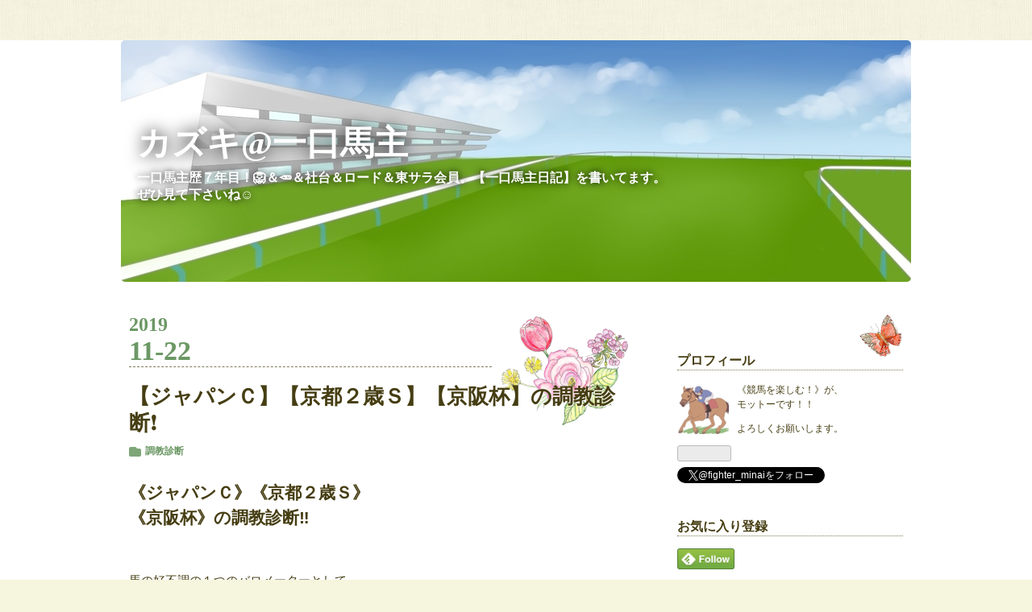

--- FILE ---
content_type: text/html; charset=utf-8
request_url: https://www.global-dyna.com/entry/2019/11/22/030756
body_size: 11689
content:
<!DOCTYPE html>
<html
  lang="ja"

data-admin-domain="//blog.hatena.ne.jp"
data-admin-origin="https://blog.hatena.ne.jp"
data-author="global_dyna"
data-avail-langs="ja en"
data-blog="global-dyna.hatenablog.com"
data-blog-comments-top-is-new="1"
data-blog-host="global-dyna.hatenablog.com"
data-blog-is-public="1"
data-blog-name="カズキ@一口馬主"
data-blog-owner="global_dyna"
data-blog-show-ads=""
data-blog-show-sleeping-ads=""
data-blog-uri="https://www.global-dyna.com/"
data-blog-uuid="10257846132701497706"
data-blogs-uri-base="https://www.global-dyna.com"
data-brand="pro"
data-data-layer="{&quot;hatenablog&quot;:{&quot;admin&quot;:{},&quot;analytics&quot;:{&quot;brand_property_id&quot;:&quot;&quot;,&quot;measurement_id&quot;:&quot;&quot;,&quot;non_sampling_property_id&quot;:&quot;&quot;,&quot;property_id&quot;:&quot;UA-132230571-1&quot;,&quot;separated_property_id&quot;:&quot;UA-29716941-21&quot;},&quot;blog&quot;:{&quot;blog_id&quot;:&quot;10257846132701497706&quot;,&quot;content_seems_japanese&quot;:&quot;true&quot;,&quot;disable_ads&quot;:&quot;custom_domain&quot;,&quot;enable_ads&quot;:&quot;false&quot;,&quot;enable_keyword_link&quot;:&quot;false&quot;,&quot;entry_show_footer_related_entries&quot;:&quot;true&quot;,&quot;force_pc_view&quot;:&quot;false&quot;,&quot;is_public&quot;:&quot;true&quot;,&quot;is_responsive_view&quot;:&quot;false&quot;,&quot;is_sleeping&quot;:&quot;false&quot;,&quot;lang&quot;:&quot;ja&quot;,&quot;name&quot;:&quot;\u30ab\u30ba\u30ad@\u4e00\u53e3\u99ac\u4e3b&quot;,&quot;owner_name&quot;:&quot;global_dyna&quot;,&quot;uri&quot;:&quot;https://www.global-dyna.com/&quot;},&quot;brand&quot;:&quot;pro&quot;,&quot;page_id&quot;:&quot;entry&quot;,&quot;permalink_entry&quot;:{&quot;author_name&quot;:&quot;global_dyna&quot;,&quot;categories&quot;:&quot;\u8abf\u6559\u8a3a\u65ad&quot;,&quot;character_count&quot;:707,&quot;date&quot;:&quot;2019-11-22&quot;,&quot;entry_id&quot;:&quot;26006613467616449&quot;,&quot;first_category&quot;:&quot;\u8abf\u6559\u8a3a\u65ad&quot;,&quot;hour&quot;:&quot;3&quot;,&quot;title&quot;:&quot;\u3010\u30b8\u30e3\u30d1\u30f3\uff23\u3011\u3010\u4eac\u90fd\uff12\u6b73\uff33\u3011\u3010\u4eac\u962a\u676f\u3011\u306e\u8abf\u6559\u8a3a\u65ad\u2757\ufe0f&quot;,&quot;uri&quot;:&quot;https://www.global-dyna.com/entry/2019/11/22/030756&quot;},&quot;pro&quot;:&quot;pro&quot;,&quot;router_type&quot;:&quot;blogs&quot;}}"
data-device="pc"
data-dont-recommend-pro="false"
data-global-domain="https://hatena.blog"
data-globalheader-color="b"
data-globalheader-type="pc"
data-has-touch-view="1"
data-help-url="https://help.hatenablog.com"
data-hide-header="1"
data-page="entry"
data-parts-domain="https://hatenablog-parts.com"
data-plus-available="1"
data-pro="true"
data-router-type="blogs"
data-sentry-dsn="https://03a33e4781a24cf2885099fed222b56d@sentry.io/1195218"
data-sentry-environment="production"
data-sentry-sample-rate="0.1"
data-static-domain="https://cdn.blog.st-hatena.com"
data-version="ce040fcbad0d42a5e1cae88990dad0"




  data-initial-state="{}"

  >
  <head prefix="og: http://ogp.me/ns# fb: http://ogp.me/ns/fb# article: http://ogp.me/ns/article#">

  

  

  


  

  <meta name="robots" content="max-image-preview:large" />


  <meta charset="utf-8"/>
  <meta http-equiv="X-UA-Compatible" content="IE=7; IE=9; IE=10; IE=11" />
  <title>【ジャパンＣ】【京都２歳Ｓ】【京阪杯】の調教診断❗️ - カズキ@一口馬主</title>

  
  <link rel="canonical" href="https://www.global-dyna.com/entry/2019/11/22/030756"/>



  

<meta itemprop="name" content="【ジャパンＣ】【京都２歳Ｓ】【京阪杯】の調教診断❗️ - カズキ@一口馬主"/>

  <meta itemprop="image" content="https://cdn.image.st-hatena.com/image/scale/7c122c74ba548b74ca37f977260138a5f7d7d9ae/backend=imagemagick;version=1;width=1300/https%3A%2F%2Fcdn.user.blog.st-hatena.com%2Fdefault_entry_og_image%2F153702449%2F1568300964557361"/>


  <meta property="og:title" content="【ジャパンＣ】【京都２歳Ｓ】【京阪杯】の調教診断❗️ - カズキ@一口馬主"/>
<meta property="og:type" content="article"/>
  <meta property="og:url" content="https://www.global-dyna.com/entry/2019/11/22/030756"/>

  <meta property="og:image" content="https://cdn.image.st-hatena.com/image/scale/7c122c74ba548b74ca37f977260138a5f7d7d9ae/backend=imagemagick;version=1;width=1300/https%3A%2F%2Fcdn.user.blog.st-hatena.com%2Fdefault_entry_og_image%2F153702449%2F1568300964557361"/>

<meta property="og:image:alt" content="【ジャパンＣ】【京都２歳Ｓ】【京阪杯】の調教診断❗️ - カズキ@一口馬主"/>
    <meta property="og:description" content="《ジャパンＣ》《京都２歳Ｓ》《京阪杯》の調教診断‼️ 馬の好不調の１つのバロメーターとして 調教を見ていますので、 【横列の評価ではなく、縦列の評価】❗️です。 （他馬との比較ではなく、その馬の好不調評価です。） あくまで私の経験からくる主観となりますので、 他の競馬専門家さまとは異なる評価となります。 ただ、馬を見る目には自信があります‼️ ✳︎調教タイムについては、 情報が出回っているので割愛します。 【ジャパンＣ】 《高評価》 ・カレンブーケドール ・ムイトオブリガード ・スワーヴリチャード ・ダイワキャグニー ・ダンビュライト ・シュヴァルグラン 《⁇馬》 ・特にナシ 特に際立っていい…" />
<meta property="og:site_name" content="カズキ@一口馬主"/>

  <meta property="article:published_time" content="2019-11-21T18:07:56Z" />

    <meta property="article:tag" content="調教診断" />
      <meta name="twitter:card"  content="summary_large_image" />
    <meta name="twitter:image" content="https://cdn.image.st-hatena.com/image/scale/7c122c74ba548b74ca37f977260138a5f7d7d9ae/backend=imagemagick;version=1;width=1300/https%3A%2F%2Fcdn.user.blog.st-hatena.com%2Fdefault_entry_og_image%2F153702449%2F1568300964557361" />  <meta name="twitter:title" content="【ジャパンＣ】【京都２歳Ｓ】【京阪杯】の調教診断❗️ - カズキ@一口馬主" />    <meta name="twitter:description" content="《ジャパンＣ》《京都２歳Ｓ》《京阪杯》の調教診断‼️ 馬の好不調の１つのバロメーターとして 調教を見ていますので、 【横列の評価ではなく、縦列の評価】❗️です。 （他馬との比較ではなく、その馬の好不調評価です。） あくまで私の経験からくる主観となりますので、 他の競馬専門家さまとは異なる評価となります。 ただ、馬を見る…" />  <meta name="twitter:app:name:iphone" content="はてなブログアプリ" />
  <meta name="twitter:app:id:iphone" content="583299321" />
  <meta name="twitter:app:url:iphone" content="hatenablog:///open?uri=https%3A%2F%2Fwww.global-dyna.com%2Fentry%2F2019%2F11%2F22%2F030756" />  <meta name="twitter:site" content="@fighter_minai" />
  
    <meta name="description" content="《ジャパンＣ》《京都２歳Ｓ》《京阪杯》の調教診断‼️ 馬の好不調の１つのバロメーターとして 調教を見ていますので、 【横列の評価ではなく、縦列の評価】❗️です。 （他馬との比較ではなく、その馬の好不調評価です。） あくまで私の経験からくる主観となりますので、 他の競馬専門家さまとは異なる評価となります。 ただ、馬を見る目には自信があります‼️ ✳︎調教タイムについては、 情報が出回っているので割愛します。 【ジャパンＣ】 《高評価》 ・カレンブーケドール ・ムイトオブリガード ・スワーヴリチャード ・ダイワキャグニー ・ダンビュライト ・シュヴァルグラン 《⁇馬》 ・特にナシ 特に際立っていい…" />
    <meta name="google-site-verification" content="55sLXaLGdDSG5ZcfeQO2TsDrZLmp4wNbp9AdxDdrZ_U" />
    <meta name="keywords" content="調教診断、競馬予想、競馬、JRA、一口馬主" />


  
<script
  id="embed-gtm-data-layer-loader"
  data-data-layer-page-specific="{&quot;hatenablog&quot;:{&quot;blogs_permalink&quot;:{&quot;has_related_entries_with_elasticsearch&quot;:&quot;true&quot;,&quot;is_author_pro&quot;:&quot;true&quot;,&quot;blog_afc_issued&quot;:&quot;false&quot;,&quot;is_blog_sleeping&quot;:&quot;false&quot;,&quot;entry_afc_issued&quot;:&quot;false&quot;}}}"
>
(function() {
  function loadDataLayer(elem, attrName) {
    if (!elem) { return {}; }
    var json = elem.getAttribute(attrName);
    if (!json) { return {}; }
    return JSON.parse(json);
  }

  var globalVariables = loadDataLayer(
    document.documentElement,
    'data-data-layer'
  );
  var pageSpecificVariables = loadDataLayer(
    document.getElementById('embed-gtm-data-layer-loader'),
    'data-data-layer-page-specific'
  );

  var variables = [globalVariables, pageSpecificVariables];

  if (!window.dataLayer) {
    window.dataLayer = [];
  }

  for (var i = 0; i < variables.length; i++) {
    window.dataLayer.push(variables[i]);
  }
})();
</script>

<!-- Google Tag Manager -->
<script>(function(w,d,s,l,i){w[l]=w[l]||[];w[l].push({'gtm.start':
new Date().getTime(),event:'gtm.js'});var f=d.getElementsByTagName(s)[0],
j=d.createElement(s),dl=l!='dataLayer'?'&l='+l:'';j.async=true;j.src=
'https://www.googletagmanager.com/gtm.js?id='+i+dl;f.parentNode.insertBefore(j,f);
})(window,document,'script','dataLayer','GTM-P4CXTW');</script>
<!-- End Google Tag Manager -->











  <link rel="shortcut icon" href="https://www.global-dyna.com/icon/favicon">
<link rel="apple-touch-icon" href="https://www.global-dyna.com/icon/touch">
<link rel="icon" sizes="192x192" href="https://www.global-dyna.com/icon/link">

  

<link rel="alternate" type="application/atom+xml" title="Atom" href="https://www.global-dyna.com/feed"/>
<link rel="alternate" type="application/rss+xml" title="RSS2.0" href="https://www.global-dyna.com/rss"/>

  <link rel="alternate" type="application/json+oembed" href="https://hatena.blog/oembed?url=https%3A%2F%2Fwww.global-dyna.com%2Fentry%2F2019%2F11%2F22%2F030756&amp;format=json" title="oEmbed Profile of 【ジャパンＣ】【京都２歳Ｓ】【京阪杯】の調教診断❗️"/>
<link rel="alternate" type="text/xml+oembed" href="https://hatena.blog/oembed?url=https%3A%2F%2Fwww.global-dyna.com%2Fentry%2F2019%2F11%2F22%2F030756&amp;format=xml" title="oEmbed Profile of 【ジャパンＣ】【京都２歳Ｓ】【京阪杯】の調教診断❗️"/>
  
  <link rel="author" href="http://www.hatena.ne.jp/global_dyna/">

  

  
      <link rel="preload" href="https://cdn-ak.f.st-hatena.com/images/fotolife/g/global_dyna/20190123/20190123102652.jpg" as="image"/>


  
    
<link rel="stylesheet" type="text/css" href="https://cdn.blog.st-hatena.com/css/blog.css?version=ce040fcbad0d42a5e1cae88990dad0"/>

    
  <link rel="stylesheet" type="text/css" href="https://usercss.blog.st-hatena.com/blog_style/10257846132701497706/fc4c8e14a94bf07c26d43b4889e47eb6a207b977"/>
  
  

  

  
<script> </script>

  
<style>
  div#google_afc_user,
  div.google-afc-user-container,
  div.google_afc_image,
  div.google_afc_blocklink {
      display: block !important;
  }
</style>


  

  
    <script type="application/ld+json">{"@context":"http://schema.org","@type":"Article","dateModified":"2019-11-30T09:43:53+09:00","datePublished":"2019-11-22T03:07:56+09:00","description":"《ジャパンＣ》《京都２歳Ｓ》《京阪杯》の調教診断‼️ 馬の好不調の１つのバロメーターとして 調教を見ていますので、 【横列の評価ではなく、縦列の評価】❗️です。 （他馬との比較ではなく、その馬の好不調評価です。） あくまで私の経験からくる主観となりますので、 他の競馬専門家さまとは異なる評価となります。 ただ、馬を見る目には自信があります‼️ ✳︎調教タイムについては、 情報が出回っているので割愛します。 【ジャパンＣ】 《高評価》 ・カレンブーケドール ・ムイトオブリガード ・スワーヴリチャード ・ダイワキャグニー ・ダンビュライト ・シュヴァルグラン 《⁇馬》 ・特にナシ 特に際立っていい…","headline":"【ジャパンＣ】【京都２歳Ｓ】【京阪杯】の調教診断❗️","image":["https://cdn.blog.st-hatena.com/images/theme/og-image-1500.png"],"mainEntityOfPage":{"@id":"https://www.global-dyna.com/entry/2019/11/22/030756","@type":"WebPage"}}</script>

  

  
</head>

  <body class="page-entry header-image-enable category-調教診断 globalheader-off globalheader-ng-enabled">
    

<div id="globalheader-container"
  data-brand="hatenablog"
  style="display: none"
  >
  <iframe id="globalheader" height="37" frameborder="0" allowTransparency="true"></iframe>
</div>


  
  
  

  <div id="container">
    <div id="container-inner">
      <header id="blog-title" data-brand="hatenablog">
  <div id="blog-title-inner" style="background-image: url('https://cdn-ak.f.st-hatena.com/images/fotolife/g/global_dyna/20190123/20190123102652.jpg'); background-position: center 0px;">
    <div id="blog-title-content">
      <h1 id="title"><a href="https://www.global-dyna.com/">カズキ@一口馬主</a></h1>
      
        <h2 id="blog-description">一口馬主歴７年目！🦁＆🥕＆社台＆ロード＆東サラ会員。【一口馬主日記】を書いてます。ぜひ見て下さいね☺︎</h2>
      
    </div>
  </div>
</header>

      

      
      




<div id="content" class="hfeed"
  
  >
  <div id="content-inner">
    <div id="wrapper">
      <div id="main">
        <div id="main-inner">
          

          



          
  
  <!-- google_ad_section_start -->
  <!-- rakuten_ad_target_begin -->
  
  
  

  

  
    
      
        <article class="entry hentry test-hentry js-entry-article date-first autopagerize_page_element chars-800 words-100 mode-html entry-odd" id="entry-26006613467616449" data-keyword-campaign="" data-uuid="26006613467616449" data-publication-type="entry">
  <div class="entry-inner">
    <header class="entry-header">
  
    <div class="date entry-date first">
    <a href="https://www.global-dyna.com/archive/2019/11/22" rel="nofollow">
      <time datetime="2019-11-21T18:07:56Z" title="2019-11-21T18:07:56Z">
        <span class="date-year">2019</span><span class="hyphen">-</span><span class="date-month">11</span><span class="hyphen">-</span><span class="date-day">22</span>
      </time>
    </a>
      </div>
  <h1 class="entry-title">
  <a href="https://www.global-dyna.com/entry/2019/11/22/030756" class="entry-title-link bookmark">【ジャパンＣ】【京都２歳Ｓ】【京阪杯】の調教診断❗️</a>
</h1>

  
  

  <div class="entry-categories categories">
    
    <a href="https://www.global-dyna.com/archive/category/%E8%AA%BF%E6%95%99%E8%A8%BA%E6%96%AD" class="entry-category-link category-調教診断">調教診断</a>
    
  </div>


  

  

</header>

    


    <div class="entry-content hatenablog-entry">
  
    <h3>《ジャパンＣ》《京都２歳Ｓ》<br />《京阪杯》の調教診断‼️<br /> </h3>
<p>馬の好不調の１つのバロメーターとして</p>
<p>調教を見ていますので、</p>
<p><strong>【<span style="color: #0000cc;">横列の評価ではなく、縦列の評価</span>】❗️</strong>です。</p>
<p>（他馬との比較ではなく、その馬の好不調評価です。）</p>
<p> </p>
<p>あくまで私の経験からくる主観となりますので、</p>
<p><span style="color: #dd830c;"><strong>他の競馬専門家さまとは異なる評価</strong></span>となります。</p>
<p>ただ、<span style="color: #0000cc;"><strong>馬を見る目には自信があります‼️</strong></span></p>
<p> </p>
<p>✳︎調教タイムについては、</p>
<p>情報が出回っているので割愛します。</p>
<p> </p>
<p> </p>
<p><strong>【ジャパンＣ】</strong></p>
<p><span style="color: #d32f2f;"><strong>《高評価》</strong></span></p>
<p>・カレンブーケドール</p>
<p><strong>・ムイトオブリガード</strong></p>
<p><span style="color: #0000cc;"><strong>・スワーヴリチャード</strong></span></p>
<p>・ダイワキャグニー</p>
<p>・ダンビュライト</p>
<p>・シュヴァルグラン</p>
<p> </p>
<p><strong>《⁇馬》</strong></p>
<p><strong>・特にナシ</strong></p>
<p> </p>
<p>特に際立っていい馬は・・・</p>
<p>上位拮抗⁉️</p>
<p> </p>
<p> </p>
<p><strong>【京都２歳Ｓ】</strong></p>
<p><span style="color: #d32f2f;"><strong>《高評価》</strong></span></p>
<p>・ヒシタイザン</p>
<p><span style="color: #d32f2f;"><strong>・ミヤマザクラ</strong></span></p>
<p><span style="color: #0000cc;"><strong>・ロールオブサンダー</strong></span></p>
<p><span style="color: #0000cc;"><strong>・１週間前予想で紹介した軸馬‼️</strong></span></p>
<p>（１週間前予想を見て下さいね。）</p>
<p> </p>
<p> </p>
<p><strong>《⁇馬》</strong></p>
<p><strong>・トウカイデュエル⁇</strong></p>
<p> </p>
<p>ここは２頭が抜けている‼️</p>
<p> </p>
<p> </p>
<p><strong>【京阪杯】</strong></p>
<p><span style="color: #d32f2f;"><strong>《高評価》</strong></span></p>
<p><strong>・アウィルアウェイ</strong></p>
<p>・アポロノシンザン</p>
<p>・エイシンデネブ</p>
<p>・エントリーチケット</p>
<p>・ダイメイフジ</p>
<p><strong>・ファンタジスト</strong></p>
<p>・モズスーパーフレア</p>
<p><span style="color: #0000cc;"><strong>・ライトオンキュー</strong></span></p>
<p> </p>
<p><strong>《⁇馬》</strong></p>
<p><strong>・ラブカンプー</strong></p>
<p> </p>
<p>波乱必至⁉️</p>
<p> </p>
<p> </p>
<p><strong>あくまで調教だけの判断です。</strong></p>
<p><span style="color: #0000cc;"><strong>当日の馬の状態や展開、</strong></span></p>
<p><span style="color: #0000cc;"><strong>馬場状態、枠順、騎手、タイム、生産、厩舎etcを</strong></span></p>
<p><strong><span style="color: #0000cc;">総合的に判断</span>して馬券購入していますので、</strong></p>
<p><strong>参考までに・・・</strong></p>
<p> </p>
<p> </p>
<p>枠順確定次第、</p>
<p><strong>【ジャパンＣ】【京都２歳Ｓ】</strong></p>
<p><strong>【京阪杯】</strong>の予想最終見解をアップします。</p>
<p>ぜひ見て下さいね。</p>
<p> </p>
<p><strong>ブログのお気に入りや読者登録もお願いします🙇</strong></p>
<p><strong><span style="color: #00cccc;">twitter</span>もよろしくお願いします‼️</strong></p>
<p> </p>
<p> </p>
    
    




    

  
</div>

    
  <footer class="entry-footer">
    
    <div class="entry-tags-wrapper">
  <div class="entry-tags">  </div>
</div>

    <p class="entry-footer-section track-inview-by-gtm" data-gtm-track-json="{&quot;area&quot;: &quot;finish_reading&quot;}">
  <span class="author vcard"><span class="fn" data-load-nickname="1" data-user-name="global_dyna" >global_dyna</span></span>
  <span class="entry-footer-time"><a href="https://www.global-dyna.com/entry/2019/11/22/030756"><time data-relative datetime="2019-11-21T18:07:56Z" title="2019-11-21T18:07:56Z" class="updated">2019-11-22 03:07</time></a></span>
  
  
  
</p>

    
  <div
    class="hatena-star-container"
    data-hatena-star-container
    data-hatena-star-url="https://www.global-dyna.com/entry/2019/11/22/030756"
    data-hatena-star-title="【ジャパンＣ】【京都２歳Ｓ】【京阪杯】の調教診断❗️"
    data-hatena-star-variant="profile-icon"
    data-hatena-star-profile-url-template="https://blog.hatena.ne.jp/{username}/"
  ></div>


    
<div class="social-buttons">
  
  
    <div class="social-button-item">
      <a href="https://b.hatena.ne.jp/entry/s/www.global-dyna.com/entry/2019/11/22/030756" class="hatena-bookmark-button" data-hatena-bookmark-url="https://www.global-dyna.com/entry/2019/11/22/030756" data-hatena-bookmark-layout="vertical-balloon" data-hatena-bookmark-lang="ja" title="この記事をはてなブックマークに追加"><img src="https://b.st-hatena.com/images/entry-button/button-only.gif" alt="この記事をはてなブックマークに追加" width="20" height="20" style="border: none;" /></a>
    </div>
  
  
    <div class="social-button-item">
      <div class="fb-share-button" data-layout="box_count" data-href="https://www.global-dyna.com/entry/2019/11/22/030756"></div>
    </div>
  
  
    
    
    <div class="social-button-item">
      <a
          class="entry-share-button entry-share-button-twitter test-share-button-twitter"
          href="https://x.com/intent/tweet?text=%E3%80%90%E3%82%B8%E3%83%A3%E3%83%91%E3%83%B3%EF%BC%A3%E3%80%91%E3%80%90%E4%BA%AC%E9%83%BD%EF%BC%92%E6%AD%B3%EF%BC%B3%E3%80%91%E3%80%90%E4%BA%AC%E9%98%AA%E6%9D%AF%E3%80%91%E3%81%AE%E8%AA%BF%E6%95%99%E8%A8%BA%E6%96%AD%E2%9D%97%EF%B8%8F+-+%E3%82%AB%E3%82%BA%E3%82%AD%40%E4%B8%80%E5%8F%A3%E9%A6%AC%E4%B8%BB&amp;url=https%3A%2F%2Fwww.global-dyna.com%2Fentry%2F2019%2F11%2F22%2F030756"
          title="X（Twitter）で投稿する"
        ></a>
    </div>
  
  
  
  
  
  
</div>

    

    <div class="customized-footer">
      

        

          <div class="entry-footer-modules" id="entry-footer-secondary-modules">      
<div class="hatena-module hatena-module-related-entries" >
      
  <!-- Hatena-Epic-has-related-entries-with-elasticsearch:true -->
  <div class="hatena-module-title">
    関連記事
  </div>
  <div class="hatena-module-body">
    <ul class="related-entries hatena-urllist urllist-with-thumbnails">
  
  
    
    <li class="urllist-item related-entries-item">
      <div class="urllist-item-inner related-entries-item-inner">
        
          
                      <div class="urllist-date-link related-entries-date-link">
  <a href="https://www.global-dyna.com/archive/2022/11/26" rel="nofollow">
    <time datetime="2022-11-25T15:09:38Z" title="2022年11月26日">
      2022-11-26
    </time>
  </a>
</div>

          <a href="https://www.global-dyna.com/entry/2022/11/26/000938" class="urllist-title-link related-entries-title-link  urllist-title related-entries-title">【京阪杯】調教診断！</a>




          
          

                      <div class="urllist-entry-body related-entries-entry-body">《京阪杯》調教診断！ 馬の好不調の１つのバロメーターとして …</div>
      </div>
    </li>
  
    
    <li class="urllist-item related-entries-item">
      <div class="urllist-item-inner related-entries-item-inner">
        
          
                      <div class="urllist-date-link related-entries-date-link">
  <a href="https://www.global-dyna.com/archive/2021/11/29" rel="nofollow">
    <time datetime="2021-11-29T09:39:52Z" title="2021年11月29日">
      2021-11-29
    </time>
  </a>
</div>

          <a href="https://www.global-dyna.com/entry/2021/11/29/183952" class="urllist-title-link related-entries-title-link  urllist-title related-entries-title">【ジャパンＣ】【京都２歳Ｓ】【京阪杯】予想結果報告！</a>




          
          

                      <div class="urllist-entry-body related-entries-entry-body">《ジャパンＣ》《京都２歳Ｓ》 《京阪杯》の予想結果報告！！ …</div>
      </div>
    </li>
  
    
    <li class="urllist-item related-entries-item">
      <div class="urllist-item-inner related-entries-item-inner">
        
          
                      <div class="urllist-date-link related-entries-date-link">
  <a href="https://www.global-dyna.com/archive/2021/11/26" rel="nofollow">
    <time datetime="2021-11-26T12:35:09Z" title="2021年11月26日">
      2021-11-26
    </time>
  </a>
</div>

          <a href="https://www.global-dyna.com/entry/2021/11/26/213509" class="urllist-title-link related-entries-title-link  urllist-title related-entries-title">【ジャパンＣ】調教診断！</a>




          
          

                      <div class="urllist-entry-body related-entries-entry-body">《ジャパンＣ》調教診断！！ 馬の好不調の１つのバロメーターと…</div>
      </div>
    </li>
  
    
    <li class="urllist-item related-entries-item">
      <div class="urllist-item-inner related-entries-item-inner">
        
          
                      <div class="urllist-date-link related-entries-date-link">
  <a href="https://www.global-dyna.com/archive/2020/11/27" rel="nofollow">
    <time datetime="2020-11-27T05:57:24Z" title="2020年11月27日">
      2020-11-27
    </time>
  </a>
</div>

          <a href="https://www.global-dyna.com/entry/2020/11/27/145724" class="urllist-title-link related-entries-title-link  urllist-title related-entries-title">【京阪杯】調教診断❗️</a>




          
          

                      <div class="urllist-entry-body related-entries-entry-body">《京阪杯》の調教診断‼️ 馬の好不調の１つのバロメーターとして…</div>
      </div>
    </li>
  
    
    <li class="urllist-item related-entries-item">
      <div class="urllist-item-inner related-entries-item-inner">
        
          
                      <div class="urllist-date-link related-entries-date-link">
  <a href="https://www.global-dyna.com/archive/2020/11/26" rel="nofollow">
    <time datetime="2020-11-26T02:48:07Z" title="2020年11月26日">
      2020-11-26
    </time>
  </a>
</div>

          <a href="https://www.global-dyna.com/entry/2020/11/26/114807" class="urllist-title-link related-entries-title-link  urllist-title related-entries-title">【京都２歳Ｓ】調教診断❗️</a>




          
          

                      <div class="urllist-entry-body related-entries-entry-body">《京都２歳Ｓ》の調教診断‼️ 馬の好不調の１つのバロメーターと…</div>
      </div>
    </li>
  
</ul>

  </div>
</div>
  </div>
        

      
    </div>
    
  <div class="comment-box js-comment-box">
    
      <a class="leave-comment-title js-leave-comment-title">コメントを書く</a>
    
    <ul class="comment js-comment">
      <li class="read-more-comments" style="display: none;"><a>もっと読む</a></li>
    </ul>
    
  </div>

  </footer>

  </div>
</article>

      
      
    
  

  
  <!-- rakuten_ad_target_end -->
  <!-- google_ad_section_end -->
  
  
  
  <div class="pager pager-permalink permalink">
    
      
      <span class="pager-prev">
        <a href="https://www.global-dyna.com/entry/2019/11/23/092438" rel="prev">
          <span class="pager-arrow">&laquo; </span>
          【京都２歳Ｓ】最終予想見解❗️
        </a>
      </span>
    
    
      
      <span class="pager-next">
        <a href="https://www.global-dyna.com/entry/2019/11/21/161901" rel="next">
          【京阪杯】１週間前予想❗️
          <span class="pager-arrow"> &raquo;</span>
        </a>
      </span>
    
  </div>


  



        </div>
      </div>

      <aside id="box1">
  <div id="box1-inner">
  </div>
</aside>

    </div><!-- #wrapper -->

    
<aside id="box2">
  
  <div id="box2-inner">
    
      

<div class="hatena-module hatena-module-profile">
  <div class="hatena-module-title">
    プロフィール
  </div>
  <div class="hatena-module-body">
    
    <a href="https://www.global-dyna.com/about" class="profile-icon-link">
      <img src="https://cdn.profile-image.st-hatena.com/users/global_dyna/profile.png?1549587253"
      alt="id:global_dyna" class="profile-icon" />
    </a>
    

    

    

    
    <div class="profile-description">
      <p>《競馬を楽しむ！》が、<br />
モットーです！！</p><p>よろしくお願いします。</p>

    </div>
    

    
      <div class="hatena-follow-button-box btn-subscribe js-hatena-follow-button-box"
  
  >

  <a href="#" class="hatena-follow-button js-hatena-follow-button">
    <span class="subscribing">
      <span class="foreground">読者です</span>
      <span class="background">読者をやめる</span>
    </span>
    <span class="unsubscribing" data-track-name="profile-widget-subscribe-button" data-track-once>
      <span class="foreground">読者になる</span>
      <span class="background">読者になる</span>
    </span>
  </a>
  <div class="subscription-count-box js-subscription-count-box">
    <i></i>
    <u></u>
    <span class="subscription-count js-subscription-count">
    </span>
  </div>
</div>

    

    
      <div class="hatena-follow-button-box">
        <a href="https://twitter.com/fighter_minai" title="X（Twitter）アカウント" class="btn-twitter" data-lang="ja">
          <img src="https://cdn.blog.st-hatena.com/images/theme/plofile-socialize-x.svg?version=ce040fcbad0d42a5e1cae88990dad0" alt="X">
          <span>
            @fighter_minaiをフォロー
          </span>
        </a>
      </div>
    

    <div class="profile-about">
      <a href="https://www.global-dyna.com/about">このブログについて</a>
    </div>

  </div>
</div>

    
      
<div class="hatena-module hatena-module-html">
    <div class="hatena-module-title">お気に入り登録</div>
  <div class="hatena-module-body">
    <a href='https://feedly.com/i/subscription/feed%2Fhttps%3A%2F%2Fwww.global-dyna.com%2Ffeed'  target='blank'><img id='feedlyFollow' src='http://s3.feedly.com/img/follows/feedly-follow-rectangle-volume-medium_2x.png' alt='follow us in feedly' width='71' height='28'></a>
  </div>
</div>

    
      <div class="hatena-module hatena-module-recent-entries ">
  <div class="hatena-module-title">
    <a href="https://www.global-dyna.com/archive">
      最新記事
    </a>
  </div>
  <div class="hatena-module-body">
    <ul class="recent-entries hatena-urllist ">
  
  
    
    <li class="urllist-item recent-entries-item">
      <div class="urllist-item-inner recent-entries-item-inner">
        
          
          
          <a href="https://www.global-dyna.com/entry/2026/01/09/210008" class="urllist-title-link recent-entries-title-link  urllist-title recent-entries-title">【一口馬主日記】ロードオールライト編！</a>




          
          

                </div>
    </li>
  
    
    <li class="urllist-item recent-entries-item">
      <div class="urllist-item-inner recent-entries-item-inner">
        
          
          
          <a href="https://www.global-dyna.com/entry/2026/01/04/214258" class="urllist-title-link recent-entries-title-link  urllist-title recent-entries-title">【一口馬主日記】ステイクオール編！</a>




          
          

                </div>
    </li>
  
    
    <li class="urllist-item recent-entries-item">
      <div class="urllist-item-inner recent-entries-item-inner">
        
          
          
          <a href="https://www.global-dyna.com/entry/2025/12/27/204422" class="urllist-title-link recent-entries-title-link  urllist-title recent-entries-title">【一口馬主日記】レッドアトレーヴ編！</a>




          
          

                </div>
    </li>
  
    
    <li class="urllist-item recent-entries-item">
      <div class="urllist-item-inner recent-entries-item-inner">
        
          
          
          <a href="https://www.global-dyna.com/entry/2025/12/27/203355" class="urllist-title-link recent-entries-title-link  urllist-title recent-entries-title">【一口馬主日記】レッドレガリア編！</a>




          
          

                </div>
    </li>
  
    
    <li class="urllist-item recent-entries-item">
      <div class="urllist-item-inner recent-entries-item-inner">
        
          
          
          <a href="https://www.global-dyna.com/entry/2025/12/27/201227" class="urllist-title-link recent-entries-title-link  urllist-title recent-entries-title">【一口馬主日記】レジェルテ編！</a>




          
          

                </div>
    </li>
  
</ul>

      </div>
</div>

    
      <div class="hatena-module hatena-module-search-box">
  <div class="hatena-module-title">
    検索
  </div>
  <div class="hatena-module-body">
    <form class="search-form" role="search" action="https://www.global-dyna.com/search" method="get">
  <input type="text" name="q" class="search-module-input" value="" placeholder="記事を検索" required>
  <input type="submit" value="検索" class="search-module-button" />
</form>

  </div>
</div>

    
      

<div class="hatena-module hatena-module-category">
  <div class="hatena-module-title">
    カテゴリー紹介
  </div>
  <div class="hatena-module-body">
    <ul class="hatena-urllist">
      
        <li>
          <a href="https://www.global-dyna.com/archive/category/%E4%B8%80%E5%8F%A3%E9%A6%AC%E4%B8%BB%E6%97%A5%E8%A8%98" class="category-一口馬主日記">
            一口馬主日記 (958)
          </a>
        </li>
      
        <li>
          <a href="https://www.global-dyna.com/archive/category/%E4%BA%88%E6%83%B3%E7%B5%90%E6%9E%9C%E5%A0%B1%E5%91%8A" class="category-予想結果報告">
            予想結果報告 (301)
          </a>
        </li>
      
        <li>
          <a href="https://www.global-dyna.com/archive/category/%E6%9C%80%E7%B5%82%E4%BA%88%E6%83%B3%E8%A6%8B%E8%A7%A3" class="category-最終予想見解">
            最終予想見解 (606)
          </a>
        </li>
      
        <li>
          <a href="https://www.global-dyna.com/archive/category/%E8%AA%BF%E6%95%99%E8%A8%BA%E6%96%AD" class="category-調教診断">
            調教診断 (479)
          </a>
        </li>
      
        <li>
          <a href="https://www.global-dyna.com/archive/category/%E3%83%AC%E3%83%BC%E3%82%B9%E5%82%BE%E5%90%91" class="category-レース傾向">
            レース傾向 (592)
          </a>
        </li>
      
        <li>
          <a href="https://www.global-dyna.com/archive/category/%EF%BC%A7%EF%BC%91%E3%83%AC%E3%83%BC%E3%82%B9" class="category-Ｇ１レース">
            Ｇ１レース (458)
          </a>
        </li>
      
        <li>
          <a href="https://www.global-dyna.com/archive/category/%E6%9C%89%E5%8A%9B%E9%A6%AC%E8%A6%8B%E8%A7%A3" class="category-有力馬見解">
            有力馬見解 (13)
          </a>
        </li>
      
        <li>
          <a href="https://www.global-dyna.com/archive/category/%E5%B1%95%E9%96%8B%E4%BA%88%E6%83%B3" class="category-展開予想">
            展開予想 (1)
          </a>
        </li>
      
        <li>
          <a href="https://www.global-dyna.com/archive/category/%E5%8D%B1%E9%99%BA%E3%81%AA%E4%BA%BA%E6%B0%97%E9%A6%AC" class="category-危険な人気馬">
            危険な人気馬 (4)
          </a>
        </li>
      
        <li>
          <a href="https://www.global-dyna.com/archive/category/%E5%9C%B0%E6%96%B9%E7%AB%B6%E9%A6%AC" class="category-地方競馬">
            地方競馬 (18)
          </a>
        </li>
      
        <li>
          <a href="https://www.global-dyna.com/archive/category/%E7%A9%B4%E9%A6%AC%E4%BA%88%E6%83%B3" class="category-穴馬予想">
            穴馬予想 (62)
          </a>
        </li>
      
        <li>
          <a href="https://www.global-dyna.com/archive/category/%E9%89%84%E6%9D%BF%E8%BB%B8%E9%A6%AC%E4%BA%88%E6%83%B3" class="category-鉄板軸馬予想">
            鉄板軸馬予想 (18)
          </a>
        </li>
      
        <li>
          <a href="https://www.global-dyna.com/archive/category/%E7%AB%B6%E9%A6%AC%E3%81%A7%E5%B9%B4%E9%96%93%E5%8F%8E%E6%94%AF%E3%82%92%E3%83%97%E3%83%A9%E3%82%B9%E3%81%AB%E3%81%99%E3%82%8B%E6%96%B9%E6%B3%95" class="category-競馬で年間収支をプラスにする方法">
            競馬で年間収支をプラスにする方法 (2)
          </a>
        </li>
      
        <li>
          <a href="https://www.global-dyna.com/archive/category/%E7%AB%B6%E9%A6%AC%E4%BA%88%E6%83%B3%E3%82%B9%E3%82%BF%E3%83%BC%E3%83%88" class="category-競馬予想スタート">
            競馬予想スタート (1)
          </a>
        </li>
      
        <li>
          <a href="https://www.global-dyna.com/archive/category/%EF%BC%B4%EF%BC%A3%E3%83%A9%E3%82%A4%E3%82%AA%E3%83%B3%E7%B7%A8" class="category-ＴＣライオン編">
            ＴＣライオン編 (288)
          </a>
        </li>
      
        <li>
          <a href="https://www.global-dyna.com/archive/category/%E6%9D%B1%E3%82%B5%E3%83%A9%E7%B7%A8" class="category-東サラ編">
            東サラ編 (202)
          </a>
        </li>
      
        <li>
          <a href="https://www.global-dyna.com/archive/category/%E3%83%AD%E3%83%BC%E3%83%89%E7%B7%A8" class="category-ロード編">
            ロード編 (44)
          </a>
        </li>
      
        <li>
          <a href="https://www.global-dyna.com/archive/category/%E3%82%AD%E3%83%A3%E3%83%AD%E3%83%83%E3%83%88%E7%B7%A8" class="category-キャロット編">
            キャロット編 (39)
          </a>
        </li>
      
        <li>
          <a href="https://www.global-dyna.com/archive/category/%E7%AB%B6%E9%A6%AC%E4%BA%88%E6%83%B3" class="category-競馬予想">
            競馬予想 (7)
          </a>
        </li>
      
        <li>
          <a href="https://www.global-dyna.com/archive/category/%E7%A4%BE%E5%8F%B0%E3%82%B5%E3%83%A9%E3%83%96%E3%83%AC%E3%83%83%E3%83%89%E3%82%AF%E3%83%A9%E3%83%96%E7%B7%A8" class="category-社台サラブレッドクラブ編">
            社台サラブレッドクラブ編 (7)
          </a>
        </li>
      
        <li>
          <a href="https://www.global-dyna.com/archive/category/%EF%BC%91%E5%B9%B4%E3%81%AE%E6%8C%AF%E3%82%8A%E8%BF%94%E3%82%8A" class="category-１年の振り返り">
            １年の振り返り (6)
          </a>
        </li>
      
        <li>
          <a href="https://www.global-dyna.com/archive/category/%E4%BB%8A%E5%B9%B4%E3%81%AE%E7%9B%AE%E6%A8%99" class="category-今年の目標">
            今年の目標 (5)
          </a>
        </li>
      
        <li>
          <a href="https://www.global-dyna.com/archive/category/%EF%BC%91%E9%80%B1%E9%96%93%E5%89%8D%E4%BA%88%E6%83%B3" class="category-１週間前予想">
            １週間前予想 (2)
          </a>
        </li>
      
    </ul>
  </div>
</div>

    
      

<div class="hatena-module hatena-module-archive" data-archive-type="default" data-archive-url="https://www.global-dyna.com/archive">
  <div class="hatena-module-title">
    <a href="https://www.global-dyna.com/archive">月別アーカイブ</a>
  </div>
  <div class="hatena-module-body">
    
      
        <ul class="hatena-urllist">
          
            <li class="archive-module-year archive-module-year-hidden" data-year="2026">
              <div class="archive-module-button">
                <span class="archive-module-hide-button">▼</span>
                <span class="archive-module-show-button">▶</span>
              </div>
              <a href="https://www.global-dyna.com/archive/2026" class="archive-module-year-title archive-module-year-2026">
                2026
              </a>
              <ul class="archive-module-months">
                
                  <li class="archive-module-month">
                    <a href="https://www.global-dyna.com/archive/2026/01" class="archive-module-month-title archive-module-month-2026-1">
                      2026 / 1
                    </a>
                  </li>
                
              </ul>
            </li>
          
            <li class="archive-module-year archive-module-year-hidden" data-year="2025">
              <div class="archive-module-button">
                <span class="archive-module-hide-button">▼</span>
                <span class="archive-module-show-button">▶</span>
              </div>
              <a href="https://www.global-dyna.com/archive/2025" class="archive-module-year-title archive-module-year-2025">
                2025
              </a>
              <ul class="archive-module-months">
                
                  <li class="archive-module-month">
                    <a href="https://www.global-dyna.com/archive/2025/12" class="archive-module-month-title archive-module-month-2025-12">
                      2025 / 12
                    </a>
                  </li>
                
                  <li class="archive-module-month">
                    <a href="https://www.global-dyna.com/archive/2025/11" class="archive-module-month-title archive-module-month-2025-11">
                      2025 / 11
                    </a>
                  </li>
                
                  <li class="archive-module-month">
                    <a href="https://www.global-dyna.com/archive/2025/10" class="archive-module-month-title archive-module-month-2025-10">
                      2025 / 10
                    </a>
                  </li>
                
                  <li class="archive-module-month">
                    <a href="https://www.global-dyna.com/archive/2025/09" class="archive-module-month-title archive-module-month-2025-9">
                      2025 / 9
                    </a>
                  </li>
                
                  <li class="archive-module-month">
                    <a href="https://www.global-dyna.com/archive/2025/08" class="archive-module-month-title archive-module-month-2025-8">
                      2025 / 8
                    </a>
                  </li>
                
                  <li class="archive-module-month">
                    <a href="https://www.global-dyna.com/archive/2025/07" class="archive-module-month-title archive-module-month-2025-7">
                      2025 / 7
                    </a>
                  </li>
                
                  <li class="archive-module-month">
                    <a href="https://www.global-dyna.com/archive/2025/06" class="archive-module-month-title archive-module-month-2025-6">
                      2025 / 6
                    </a>
                  </li>
                
                  <li class="archive-module-month">
                    <a href="https://www.global-dyna.com/archive/2025/05" class="archive-module-month-title archive-module-month-2025-5">
                      2025 / 5
                    </a>
                  </li>
                
                  <li class="archive-module-month">
                    <a href="https://www.global-dyna.com/archive/2025/04" class="archive-module-month-title archive-module-month-2025-4">
                      2025 / 4
                    </a>
                  </li>
                
                  <li class="archive-module-month">
                    <a href="https://www.global-dyna.com/archive/2025/03" class="archive-module-month-title archive-module-month-2025-3">
                      2025 / 3
                    </a>
                  </li>
                
                  <li class="archive-module-month">
                    <a href="https://www.global-dyna.com/archive/2025/02" class="archive-module-month-title archive-module-month-2025-2">
                      2025 / 2
                    </a>
                  </li>
                
                  <li class="archive-module-month">
                    <a href="https://www.global-dyna.com/archive/2025/01" class="archive-module-month-title archive-module-month-2025-1">
                      2025 / 1
                    </a>
                  </li>
                
              </ul>
            </li>
          
            <li class="archive-module-year archive-module-year-hidden" data-year="2024">
              <div class="archive-module-button">
                <span class="archive-module-hide-button">▼</span>
                <span class="archive-module-show-button">▶</span>
              </div>
              <a href="https://www.global-dyna.com/archive/2024" class="archive-module-year-title archive-module-year-2024">
                2024
              </a>
              <ul class="archive-module-months">
                
                  <li class="archive-module-month">
                    <a href="https://www.global-dyna.com/archive/2024/12" class="archive-module-month-title archive-module-month-2024-12">
                      2024 / 12
                    </a>
                  </li>
                
                  <li class="archive-module-month">
                    <a href="https://www.global-dyna.com/archive/2024/11" class="archive-module-month-title archive-module-month-2024-11">
                      2024 / 11
                    </a>
                  </li>
                
                  <li class="archive-module-month">
                    <a href="https://www.global-dyna.com/archive/2024/10" class="archive-module-month-title archive-module-month-2024-10">
                      2024 / 10
                    </a>
                  </li>
                
                  <li class="archive-module-month">
                    <a href="https://www.global-dyna.com/archive/2024/09" class="archive-module-month-title archive-module-month-2024-9">
                      2024 / 9
                    </a>
                  </li>
                
                  <li class="archive-module-month">
                    <a href="https://www.global-dyna.com/archive/2024/08" class="archive-module-month-title archive-module-month-2024-8">
                      2024 / 8
                    </a>
                  </li>
                
                  <li class="archive-module-month">
                    <a href="https://www.global-dyna.com/archive/2024/07" class="archive-module-month-title archive-module-month-2024-7">
                      2024 / 7
                    </a>
                  </li>
                
                  <li class="archive-module-month">
                    <a href="https://www.global-dyna.com/archive/2024/06" class="archive-module-month-title archive-module-month-2024-6">
                      2024 / 6
                    </a>
                  </li>
                
                  <li class="archive-module-month">
                    <a href="https://www.global-dyna.com/archive/2024/05" class="archive-module-month-title archive-module-month-2024-5">
                      2024 / 5
                    </a>
                  </li>
                
                  <li class="archive-module-month">
                    <a href="https://www.global-dyna.com/archive/2024/04" class="archive-module-month-title archive-module-month-2024-4">
                      2024 / 4
                    </a>
                  </li>
                
                  <li class="archive-module-month">
                    <a href="https://www.global-dyna.com/archive/2024/03" class="archive-module-month-title archive-module-month-2024-3">
                      2024 / 3
                    </a>
                  </li>
                
                  <li class="archive-module-month">
                    <a href="https://www.global-dyna.com/archive/2024/02" class="archive-module-month-title archive-module-month-2024-2">
                      2024 / 2
                    </a>
                  </li>
                
                  <li class="archive-module-month">
                    <a href="https://www.global-dyna.com/archive/2024/01" class="archive-module-month-title archive-module-month-2024-1">
                      2024 / 1
                    </a>
                  </li>
                
              </ul>
            </li>
          
            <li class="archive-module-year archive-module-year-hidden" data-year="2023">
              <div class="archive-module-button">
                <span class="archive-module-hide-button">▼</span>
                <span class="archive-module-show-button">▶</span>
              </div>
              <a href="https://www.global-dyna.com/archive/2023" class="archive-module-year-title archive-module-year-2023">
                2023
              </a>
              <ul class="archive-module-months">
                
                  <li class="archive-module-month">
                    <a href="https://www.global-dyna.com/archive/2023/12" class="archive-module-month-title archive-module-month-2023-12">
                      2023 / 12
                    </a>
                  </li>
                
                  <li class="archive-module-month">
                    <a href="https://www.global-dyna.com/archive/2023/11" class="archive-module-month-title archive-module-month-2023-11">
                      2023 / 11
                    </a>
                  </li>
                
                  <li class="archive-module-month">
                    <a href="https://www.global-dyna.com/archive/2023/10" class="archive-module-month-title archive-module-month-2023-10">
                      2023 / 10
                    </a>
                  </li>
                
                  <li class="archive-module-month">
                    <a href="https://www.global-dyna.com/archive/2023/09" class="archive-module-month-title archive-module-month-2023-9">
                      2023 / 9
                    </a>
                  </li>
                
                  <li class="archive-module-month">
                    <a href="https://www.global-dyna.com/archive/2023/08" class="archive-module-month-title archive-module-month-2023-8">
                      2023 / 8
                    </a>
                  </li>
                
                  <li class="archive-module-month">
                    <a href="https://www.global-dyna.com/archive/2023/07" class="archive-module-month-title archive-module-month-2023-7">
                      2023 / 7
                    </a>
                  </li>
                
                  <li class="archive-module-month">
                    <a href="https://www.global-dyna.com/archive/2023/06" class="archive-module-month-title archive-module-month-2023-6">
                      2023 / 6
                    </a>
                  </li>
                
                  <li class="archive-module-month">
                    <a href="https://www.global-dyna.com/archive/2023/05" class="archive-module-month-title archive-module-month-2023-5">
                      2023 / 5
                    </a>
                  </li>
                
                  <li class="archive-module-month">
                    <a href="https://www.global-dyna.com/archive/2023/04" class="archive-module-month-title archive-module-month-2023-4">
                      2023 / 4
                    </a>
                  </li>
                
                  <li class="archive-module-month">
                    <a href="https://www.global-dyna.com/archive/2023/03" class="archive-module-month-title archive-module-month-2023-3">
                      2023 / 3
                    </a>
                  </li>
                
                  <li class="archive-module-month">
                    <a href="https://www.global-dyna.com/archive/2023/02" class="archive-module-month-title archive-module-month-2023-2">
                      2023 / 2
                    </a>
                  </li>
                
                  <li class="archive-module-month">
                    <a href="https://www.global-dyna.com/archive/2023/01" class="archive-module-month-title archive-module-month-2023-1">
                      2023 / 1
                    </a>
                  </li>
                
              </ul>
            </li>
          
            <li class="archive-module-year archive-module-year-hidden" data-year="2022">
              <div class="archive-module-button">
                <span class="archive-module-hide-button">▼</span>
                <span class="archive-module-show-button">▶</span>
              </div>
              <a href="https://www.global-dyna.com/archive/2022" class="archive-module-year-title archive-module-year-2022">
                2022
              </a>
              <ul class="archive-module-months">
                
                  <li class="archive-module-month">
                    <a href="https://www.global-dyna.com/archive/2022/12" class="archive-module-month-title archive-module-month-2022-12">
                      2022 / 12
                    </a>
                  </li>
                
                  <li class="archive-module-month">
                    <a href="https://www.global-dyna.com/archive/2022/11" class="archive-module-month-title archive-module-month-2022-11">
                      2022 / 11
                    </a>
                  </li>
                
                  <li class="archive-module-month">
                    <a href="https://www.global-dyna.com/archive/2022/10" class="archive-module-month-title archive-module-month-2022-10">
                      2022 / 10
                    </a>
                  </li>
                
                  <li class="archive-module-month">
                    <a href="https://www.global-dyna.com/archive/2022/09" class="archive-module-month-title archive-module-month-2022-9">
                      2022 / 9
                    </a>
                  </li>
                
                  <li class="archive-module-month">
                    <a href="https://www.global-dyna.com/archive/2022/08" class="archive-module-month-title archive-module-month-2022-8">
                      2022 / 8
                    </a>
                  </li>
                
                  <li class="archive-module-month">
                    <a href="https://www.global-dyna.com/archive/2022/07" class="archive-module-month-title archive-module-month-2022-7">
                      2022 / 7
                    </a>
                  </li>
                
                  <li class="archive-module-month">
                    <a href="https://www.global-dyna.com/archive/2022/06" class="archive-module-month-title archive-module-month-2022-6">
                      2022 / 6
                    </a>
                  </li>
                
                  <li class="archive-module-month">
                    <a href="https://www.global-dyna.com/archive/2022/05" class="archive-module-month-title archive-module-month-2022-5">
                      2022 / 5
                    </a>
                  </li>
                
                  <li class="archive-module-month">
                    <a href="https://www.global-dyna.com/archive/2022/04" class="archive-module-month-title archive-module-month-2022-4">
                      2022 / 4
                    </a>
                  </li>
                
                  <li class="archive-module-month">
                    <a href="https://www.global-dyna.com/archive/2022/03" class="archive-module-month-title archive-module-month-2022-3">
                      2022 / 3
                    </a>
                  </li>
                
                  <li class="archive-module-month">
                    <a href="https://www.global-dyna.com/archive/2022/02" class="archive-module-month-title archive-module-month-2022-2">
                      2022 / 2
                    </a>
                  </li>
                
                  <li class="archive-module-month">
                    <a href="https://www.global-dyna.com/archive/2022/01" class="archive-module-month-title archive-module-month-2022-1">
                      2022 / 1
                    </a>
                  </li>
                
              </ul>
            </li>
          
            <li class="archive-module-year archive-module-year-hidden" data-year="2021">
              <div class="archive-module-button">
                <span class="archive-module-hide-button">▼</span>
                <span class="archive-module-show-button">▶</span>
              </div>
              <a href="https://www.global-dyna.com/archive/2021" class="archive-module-year-title archive-module-year-2021">
                2021
              </a>
              <ul class="archive-module-months">
                
                  <li class="archive-module-month">
                    <a href="https://www.global-dyna.com/archive/2021/12" class="archive-module-month-title archive-module-month-2021-12">
                      2021 / 12
                    </a>
                  </li>
                
                  <li class="archive-module-month">
                    <a href="https://www.global-dyna.com/archive/2021/11" class="archive-module-month-title archive-module-month-2021-11">
                      2021 / 11
                    </a>
                  </li>
                
                  <li class="archive-module-month">
                    <a href="https://www.global-dyna.com/archive/2021/10" class="archive-module-month-title archive-module-month-2021-10">
                      2021 / 10
                    </a>
                  </li>
                
                  <li class="archive-module-month">
                    <a href="https://www.global-dyna.com/archive/2021/09" class="archive-module-month-title archive-module-month-2021-9">
                      2021 / 9
                    </a>
                  </li>
                
                  <li class="archive-module-month">
                    <a href="https://www.global-dyna.com/archive/2021/08" class="archive-module-month-title archive-module-month-2021-8">
                      2021 / 8
                    </a>
                  </li>
                
                  <li class="archive-module-month">
                    <a href="https://www.global-dyna.com/archive/2021/07" class="archive-module-month-title archive-module-month-2021-7">
                      2021 / 7
                    </a>
                  </li>
                
                  <li class="archive-module-month">
                    <a href="https://www.global-dyna.com/archive/2021/06" class="archive-module-month-title archive-module-month-2021-6">
                      2021 / 6
                    </a>
                  </li>
                
                  <li class="archive-module-month">
                    <a href="https://www.global-dyna.com/archive/2021/05" class="archive-module-month-title archive-module-month-2021-5">
                      2021 / 5
                    </a>
                  </li>
                
                  <li class="archive-module-month">
                    <a href="https://www.global-dyna.com/archive/2021/04" class="archive-module-month-title archive-module-month-2021-4">
                      2021 / 4
                    </a>
                  </li>
                
                  <li class="archive-module-month">
                    <a href="https://www.global-dyna.com/archive/2021/03" class="archive-module-month-title archive-module-month-2021-3">
                      2021 / 3
                    </a>
                  </li>
                
                  <li class="archive-module-month">
                    <a href="https://www.global-dyna.com/archive/2021/02" class="archive-module-month-title archive-module-month-2021-2">
                      2021 / 2
                    </a>
                  </li>
                
                  <li class="archive-module-month">
                    <a href="https://www.global-dyna.com/archive/2021/01" class="archive-module-month-title archive-module-month-2021-1">
                      2021 / 1
                    </a>
                  </li>
                
              </ul>
            </li>
          
            <li class="archive-module-year archive-module-year-hidden" data-year="2020">
              <div class="archive-module-button">
                <span class="archive-module-hide-button">▼</span>
                <span class="archive-module-show-button">▶</span>
              </div>
              <a href="https://www.global-dyna.com/archive/2020" class="archive-module-year-title archive-module-year-2020">
                2020
              </a>
              <ul class="archive-module-months">
                
                  <li class="archive-module-month">
                    <a href="https://www.global-dyna.com/archive/2020/12" class="archive-module-month-title archive-module-month-2020-12">
                      2020 / 12
                    </a>
                  </li>
                
                  <li class="archive-module-month">
                    <a href="https://www.global-dyna.com/archive/2020/11" class="archive-module-month-title archive-module-month-2020-11">
                      2020 / 11
                    </a>
                  </li>
                
                  <li class="archive-module-month">
                    <a href="https://www.global-dyna.com/archive/2020/10" class="archive-module-month-title archive-module-month-2020-10">
                      2020 / 10
                    </a>
                  </li>
                
                  <li class="archive-module-month">
                    <a href="https://www.global-dyna.com/archive/2020/09" class="archive-module-month-title archive-module-month-2020-9">
                      2020 / 9
                    </a>
                  </li>
                
                  <li class="archive-module-month">
                    <a href="https://www.global-dyna.com/archive/2020/08" class="archive-module-month-title archive-module-month-2020-8">
                      2020 / 8
                    </a>
                  </li>
                
                  <li class="archive-module-month">
                    <a href="https://www.global-dyna.com/archive/2020/07" class="archive-module-month-title archive-module-month-2020-7">
                      2020 / 7
                    </a>
                  </li>
                
                  <li class="archive-module-month">
                    <a href="https://www.global-dyna.com/archive/2020/06" class="archive-module-month-title archive-module-month-2020-6">
                      2020 / 6
                    </a>
                  </li>
                
                  <li class="archive-module-month">
                    <a href="https://www.global-dyna.com/archive/2020/05" class="archive-module-month-title archive-module-month-2020-5">
                      2020 / 5
                    </a>
                  </li>
                
                  <li class="archive-module-month">
                    <a href="https://www.global-dyna.com/archive/2020/04" class="archive-module-month-title archive-module-month-2020-4">
                      2020 / 4
                    </a>
                  </li>
                
                  <li class="archive-module-month">
                    <a href="https://www.global-dyna.com/archive/2020/03" class="archive-module-month-title archive-module-month-2020-3">
                      2020 / 3
                    </a>
                  </li>
                
                  <li class="archive-module-month">
                    <a href="https://www.global-dyna.com/archive/2020/02" class="archive-module-month-title archive-module-month-2020-2">
                      2020 / 2
                    </a>
                  </li>
                
                  <li class="archive-module-month">
                    <a href="https://www.global-dyna.com/archive/2020/01" class="archive-module-month-title archive-module-month-2020-1">
                      2020 / 1
                    </a>
                  </li>
                
              </ul>
            </li>
          
            <li class="archive-module-year archive-module-year-hidden" data-year="2019">
              <div class="archive-module-button">
                <span class="archive-module-hide-button">▼</span>
                <span class="archive-module-show-button">▶</span>
              </div>
              <a href="https://www.global-dyna.com/archive/2019" class="archive-module-year-title archive-module-year-2019">
                2019
              </a>
              <ul class="archive-module-months">
                
                  <li class="archive-module-month">
                    <a href="https://www.global-dyna.com/archive/2019/12" class="archive-module-month-title archive-module-month-2019-12">
                      2019 / 12
                    </a>
                  </li>
                
                  <li class="archive-module-month">
                    <a href="https://www.global-dyna.com/archive/2019/11" class="archive-module-month-title archive-module-month-2019-11">
                      2019 / 11
                    </a>
                  </li>
                
                  <li class="archive-module-month">
                    <a href="https://www.global-dyna.com/archive/2019/10" class="archive-module-month-title archive-module-month-2019-10">
                      2019 / 10
                    </a>
                  </li>
                
                  <li class="archive-module-month">
                    <a href="https://www.global-dyna.com/archive/2019/09" class="archive-module-month-title archive-module-month-2019-9">
                      2019 / 9
                    </a>
                  </li>
                
                  <li class="archive-module-month">
                    <a href="https://www.global-dyna.com/archive/2019/08" class="archive-module-month-title archive-module-month-2019-8">
                      2019 / 8
                    </a>
                  </li>
                
                  <li class="archive-module-month">
                    <a href="https://www.global-dyna.com/archive/2019/07" class="archive-module-month-title archive-module-month-2019-7">
                      2019 / 7
                    </a>
                  </li>
                
                  <li class="archive-module-month">
                    <a href="https://www.global-dyna.com/archive/2019/06" class="archive-module-month-title archive-module-month-2019-6">
                      2019 / 6
                    </a>
                  </li>
                
                  <li class="archive-module-month">
                    <a href="https://www.global-dyna.com/archive/2019/05" class="archive-module-month-title archive-module-month-2019-5">
                      2019 / 5
                    </a>
                  </li>
                
                  <li class="archive-module-month">
                    <a href="https://www.global-dyna.com/archive/2019/04" class="archive-module-month-title archive-module-month-2019-4">
                      2019 / 4
                    </a>
                  </li>
                
                  <li class="archive-module-month">
                    <a href="https://www.global-dyna.com/archive/2019/03" class="archive-module-month-title archive-module-month-2019-3">
                      2019 / 3
                    </a>
                  </li>
                
                  <li class="archive-module-month">
                    <a href="https://www.global-dyna.com/archive/2019/02" class="archive-module-month-title archive-module-month-2019-2">
                      2019 / 2
                    </a>
                  </li>
                
                  <li class="archive-module-month">
                    <a href="https://www.global-dyna.com/archive/2019/01" class="archive-module-month-title archive-module-month-2019-1">
                      2019 / 1
                    </a>
                  </li>
                
              </ul>
            </li>
          
        </ul>
      
    
  </div>
</div>

    
      <div class="hatena-module hatena-module-links">
  <div class="hatena-module-title">
    プライバシーポリシー
  </div>
  <div class="hatena-module-body">
    <ul class="hatena-urllist">
      
        <li>
          <a href="http://www.global-dyna.com/privacy-policy">プライバシーポリシーはこちら</a>
        </li>
      
    </ul>
  </div>
</div>

    
      <div class="hatena-module hatena-module-links">
  <div class="hatena-module-title">
    お問い合わせ
  </div>
  <div class="hatena-module-body">
    <ul class="hatena-urllist">
      
        <li>
          <a href="https://www.global-dyna.com/otoiawase">お問い合わせはこちら</a>
        </li>
      
    </ul>
  </div>
</div>

    
    
      <div class="venetia-banner hatena-module">
        <a href="http://venetia.jp/" target="_blank" data-track-name="blog-venetia-banner" data-track-once><img src="https://cdn.blog.st-hatena.com/css/theme/venetia/venetia-blog-banner.gif?version=ce040fcbad0d42a5e1cae88990dad0"/></a>
      </div>
    
  </div>
</aside>


  </div>
</div>




      

      

    </div>
  </div>
  

  
  <script async src="https://s.hatena.ne.jp/js/widget/star.js"></script>
  
  
  <script>
    if (typeof window.Hatena === 'undefined') {
      window.Hatena = {};
    }
    if (!Hatena.hasOwnProperty('Star')) {
      Hatena.Star = {
        VERSION: 2,
      };
    }
  </script>


  
    <div id="fb-root"></div>
<script>(function(d, s, id) {
  var js, fjs = d.getElementsByTagName(s)[0];
  if (d.getElementById(id)) return;
  js = d.createElement(s); js.id = id;
  js.src = "//connect.facebook.net/ja_JP/sdk.js#xfbml=1&appId=719729204785177&version=v17.0";
  fjs.parentNode.insertBefore(js, fjs);
}(document, 'script', 'facebook-jssdk'));</script>

  
  

<div class="quote-box">
  <div class="tooltip-quote tooltip-quote-stock">
    <i class="blogicon-quote" title="引用をストック"></i>
  </div>
  <div class="tooltip-quote tooltip-quote-tweet js-tooltip-quote-tweet">
    <a class="js-tweet-quote" target="_blank" data-track-name="quote-tweet" data-track-once>
      <img src="https://cdn.blog.st-hatena.com/images/admin/quote/quote-x-icon.svg?version=ce040fcbad0d42a5e1cae88990dad0" title="引用して投稿する" >
    </a>
  </div>
</div>

<div class="quote-stock-panel" id="quote-stock-message-box" style="position: absolute; z-index: 3000">
  <div class="message-box" id="quote-stock-succeeded-message" style="display: none">
    <p>引用をストックしました</p>
    <button class="btn btn-primary" id="quote-stock-show-editor-button" data-track-name="curation-quote-edit-button">ストック一覧を見る</button>
    <button class="btn quote-stock-close-message-button">閉じる</button>
  </div>

  <div class="message-box" id="quote-login-required-message" style="display: none">
    <p>引用するにはまずログインしてください</p>
    <button class="btn btn-primary" id="quote-login-button">ログイン</button>
    <button class="btn quote-stock-close-message-button">閉じる</button>
  </div>

  <div class="error-box" id="quote-stock-failed-message" style="display: none">
    <p>引用をストックできませんでした。再度お試しください</p>
    <button class="btn quote-stock-close-message-button">閉じる</button>
  </div>

  <div class="error-box" id="unstockable-quote-message-box" style="display: none; position: absolute; z-index: 3000;">
    <p>限定公開記事のため引用できません。</p>
  </div>
</div>

<script type="x-underscore-template" id="js-requote-button-template">
  <div class="requote-button js-requote-button">
    <button class="requote-button-btn tipsy-top" title="引用する"><i class="blogicon-quote"></i></button>
  </div>
</script>



  
  <div id="hidden-subscribe-button" style="display: none;">
    <div class="hatena-follow-button-box btn-subscribe js-hatena-follow-button-box"
  
  >

  <a href="#" class="hatena-follow-button js-hatena-follow-button">
    <span class="subscribing">
      <span class="foreground">読者です</span>
      <span class="background">読者をやめる</span>
    </span>
    <span class="unsubscribing" data-track-name="profile-widget-subscribe-button" data-track-once>
      <span class="foreground">読者になる</span>
      <span class="background">読者になる</span>
    </span>
  </a>
  <div class="subscription-count-box js-subscription-count-box">
    <i></i>
    <u></u>
    <span class="subscription-count js-subscription-count">
    </span>
  </div>
</div>

  </div>

  



    


  <script async src="https://platform.twitter.com/widgets.js" charset="utf-8"></script>

<script src="https://b.st-hatena.com/js/bookmark_button.js" charset="utf-8" async="async"></script>


<script type="text/javascript" src="https://cdn.blog.st-hatena.com/js/external/jquery.min.js?v=1.12.4&amp;version=ce040fcbad0d42a5e1cae88990dad0"></script>







<script src="https://cdn.blog.st-hatena.com/js/texts-ja.js?version=ce040fcbad0d42a5e1cae88990dad0"></script>



  <script id="vendors-js" data-env="production" src="https://cdn.blog.st-hatena.com/js/vendors.js?version=ce040fcbad0d42a5e1cae88990dad0" crossorigin="anonymous"></script>

<script id="hatenablog-js" data-env="production" src="https://cdn.blog.st-hatena.com/js/hatenablog.js?version=ce040fcbad0d42a5e1cae88990dad0" crossorigin="anonymous" data-page-id="entry"></script>


  <script>Hatena.Diary.GlobalHeader.init()</script>







    

    





  </body>
</html>

